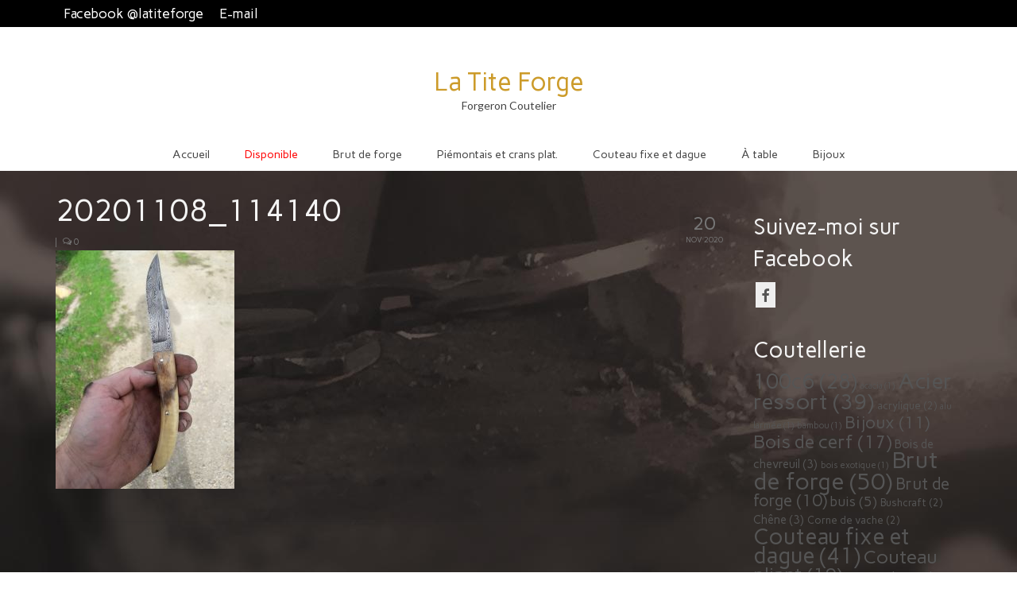

--- FILE ---
content_type: text/html; charset=UTF-8
request_url: http://latiteforge.fr/portfolio/819-couteaux-piemontais-lame-en-100c6-et-manche-bois-de-cerf/20201108_114140
body_size: 14184
content:
<!DOCTYPE html>
<html class="no-js" lang="fr-FR" itemscope="itemscope" itemtype="https://schema.org/WebPage">
<head>
  <meta charset="UTF-8">
  <meta name="viewport" content="width=device-width, initial-scale=1.0">
  <meta http-equiv="X-UA-Compatible" content="IE=edge">
  <meta name='robots' content='index, follow, max-image-preview:large, max-snippet:-1, max-video-preview:-1' />

	<!-- This site is optimized with the Yoast SEO plugin v21.7 - https://yoast.com/wordpress/plugins/seo/ -->
	<title>20201108_114140 | La Tite Forge</title>
	<link rel="canonical" href="http://latiteforge.fr/portfolio/819-couteaux-piemontais-lame-en-100c6-et-manche-bois-de-cerf/20201108_114140/" />
	<meta property="og:locale" content="fr_FR" />
	<meta property="og:type" content="article" />
	<meta property="og:title" content="20201108_114140 | La Tite Forge" />
	<meta property="og:url" content="http://latiteforge.fr/portfolio/819-couteaux-piemontais-lame-en-100c6-et-manche-bois-de-cerf/20201108_114140/" />
	<meta property="og:site_name" content="La Tite Forge" />
	<meta property="article:publisher" content="https://www.facebook.com/latiteforge/" />
	<meta property="og:image" content="http://latiteforge.fr/portfolio/819-couteaux-piemontais-lame-en-100c6-et-manche-bois-de-cerf/20201108_114140" />
	<meta property="og:image:width" content="1920" />
	<meta property="og:image:height" content="2560" />
	<meta property="og:image:type" content="image/jpeg" />
	<meta name="twitter:card" content="summary_large_image" />
	<script type="application/ld+json" class="yoast-schema-graph">{"@context":"https://schema.org","@graph":[{"@type":"WebPage","@id":"http://latiteforge.fr/portfolio/819-couteaux-piemontais-lame-en-100c6-et-manche-bois-de-cerf/20201108_114140/","url":"http://latiteforge.fr/portfolio/819-couteaux-piemontais-lame-en-100c6-et-manche-bois-de-cerf/20201108_114140/","name":"20201108_114140 | La Tite Forge","isPartOf":{"@id":"https://latiteforge.fr/#website"},"primaryImageOfPage":{"@id":"http://latiteforge.fr/portfolio/819-couteaux-piemontais-lame-en-100c6-et-manche-bois-de-cerf/20201108_114140/#primaryimage"},"image":{"@id":"http://latiteforge.fr/portfolio/819-couteaux-piemontais-lame-en-100c6-et-manche-bois-de-cerf/20201108_114140/#primaryimage"},"thumbnailUrl":"http://latiteforge.fr/wp-content/uploads/2020/11/20201108_114140-scaled.jpg","datePublished":"2020-11-20T08:08:11+00:00","dateModified":"2020-11-20T08:08:11+00:00","breadcrumb":{"@id":"http://latiteforge.fr/portfolio/819-couteaux-piemontais-lame-en-100c6-et-manche-bois-de-cerf/20201108_114140/#breadcrumb"},"inLanguage":"fr-FR","potentialAction":[{"@type":"ReadAction","target":["http://latiteforge.fr/portfolio/819-couteaux-piemontais-lame-en-100c6-et-manche-bois-de-cerf/20201108_114140/"]}]},{"@type":"ImageObject","inLanguage":"fr-FR","@id":"http://latiteforge.fr/portfolio/819-couteaux-piemontais-lame-en-100c6-et-manche-bois-de-cerf/20201108_114140/#primaryimage","url":"http://latiteforge.fr/wp-content/uploads/2020/11/20201108_114140-scaled.jpg","contentUrl":"http://latiteforge.fr/wp-content/uploads/2020/11/20201108_114140-scaled.jpg","width":1920,"height":2560},{"@type":"BreadcrumbList","@id":"http://latiteforge.fr/portfolio/819-couteaux-piemontais-lame-en-100c6-et-manche-bois-de-cerf/20201108_114140/#breadcrumb","itemListElement":[{"@type":"ListItem","position":1,"name":"Accueil","item":"https://latiteforge.fr/"},{"@type":"ListItem","position":2,"name":"Brut de forge","item":"http://latiteforge.fr/portfolio-type/brut-de-forge"},{"@type":"ListItem","position":3,"name":"couteaux piémontais , lame en 100c6, et manche bois de cerf.","item":"http://latiteforge.fr/portfolio/819-couteaux-piemontais-lame-en-100c6-et-manche-bois-de-cerf"},{"@type":"ListItem","position":4,"name":"20201108_114140"}]},{"@type":"WebSite","@id":"https://latiteforge.fr/#website","url":"https://latiteforge.fr/","name":"La Tite Forge","description":"La Tite Forge - Forgeron Coutelier","publisher":{"@id":"https://latiteforge.fr/#organization"},"potentialAction":[{"@type":"SearchAction","target":{"@type":"EntryPoint","urlTemplate":"https://latiteforge.fr/?s={search_term_string}"},"query-input":"required name=search_term_string"}],"inLanguage":"fr-FR"},{"@type":"Organization","@id":"https://latiteforge.fr/#organization","name":"La tite forge","url":"https://latiteforge.fr/","logo":{"@type":"ImageObject","inLanguage":"fr-FR","@id":"https://latiteforge.fr/#/schema/logo/image/","url":"https://latiteforge.fr/wp-content/uploads/2017/10/avatar.jpg","contentUrl":"https://latiteforge.fr/wp-content/uploads/2017/10/avatar.jpg","width":638,"height":638,"caption":"La tite forge"},"image":{"@id":"https://latiteforge.fr/#/schema/logo/image/"},"sameAs":["https://www.facebook.com/latiteforge/"]}]}</script>
	<!-- / Yoast SEO plugin. -->


<link rel='dns-prefetch' href='//fonts.googleapis.com' />
<link rel="alternate" type="application/rss+xml" title="La Tite Forge &raquo; Flux" href="http://latiteforge.fr/feed" />
<link rel="alternate" type="application/rss+xml" title="La Tite Forge &raquo; Flux des commentaires" href="http://latiteforge.fr/comments/feed" />
<script type="text/javascript">
/* <![CDATA[ */
window._wpemojiSettings = {"baseUrl":"https:\/\/s.w.org\/images\/core\/emoji\/14.0.0\/72x72\/","ext":".png","svgUrl":"https:\/\/s.w.org\/images\/core\/emoji\/14.0.0\/svg\/","svgExt":".svg","source":{"concatemoji":"http:\/\/latiteforge.fr\/wp-includes\/js\/wp-emoji-release.min.js?ver=6.4.7"}};
/*! This file is auto-generated */
!function(i,n){var o,s,e;function c(e){try{var t={supportTests:e,timestamp:(new Date).valueOf()};sessionStorage.setItem(o,JSON.stringify(t))}catch(e){}}function p(e,t,n){e.clearRect(0,0,e.canvas.width,e.canvas.height),e.fillText(t,0,0);var t=new Uint32Array(e.getImageData(0,0,e.canvas.width,e.canvas.height).data),r=(e.clearRect(0,0,e.canvas.width,e.canvas.height),e.fillText(n,0,0),new Uint32Array(e.getImageData(0,0,e.canvas.width,e.canvas.height).data));return t.every(function(e,t){return e===r[t]})}function u(e,t,n){switch(t){case"flag":return n(e,"\ud83c\udff3\ufe0f\u200d\u26a7\ufe0f","\ud83c\udff3\ufe0f\u200b\u26a7\ufe0f")?!1:!n(e,"\ud83c\uddfa\ud83c\uddf3","\ud83c\uddfa\u200b\ud83c\uddf3")&&!n(e,"\ud83c\udff4\udb40\udc67\udb40\udc62\udb40\udc65\udb40\udc6e\udb40\udc67\udb40\udc7f","\ud83c\udff4\u200b\udb40\udc67\u200b\udb40\udc62\u200b\udb40\udc65\u200b\udb40\udc6e\u200b\udb40\udc67\u200b\udb40\udc7f");case"emoji":return!n(e,"\ud83e\udef1\ud83c\udffb\u200d\ud83e\udef2\ud83c\udfff","\ud83e\udef1\ud83c\udffb\u200b\ud83e\udef2\ud83c\udfff")}return!1}function f(e,t,n){var r="undefined"!=typeof WorkerGlobalScope&&self instanceof WorkerGlobalScope?new OffscreenCanvas(300,150):i.createElement("canvas"),a=r.getContext("2d",{willReadFrequently:!0}),o=(a.textBaseline="top",a.font="600 32px Arial",{});return e.forEach(function(e){o[e]=t(a,e,n)}),o}function t(e){var t=i.createElement("script");t.src=e,t.defer=!0,i.head.appendChild(t)}"undefined"!=typeof Promise&&(o="wpEmojiSettingsSupports",s=["flag","emoji"],n.supports={everything:!0,everythingExceptFlag:!0},e=new Promise(function(e){i.addEventListener("DOMContentLoaded",e,{once:!0})}),new Promise(function(t){var n=function(){try{var e=JSON.parse(sessionStorage.getItem(o));if("object"==typeof e&&"number"==typeof e.timestamp&&(new Date).valueOf()<e.timestamp+604800&&"object"==typeof e.supportTests)return e.supportTests}catch(e){}return null}();if(!n){if("undefined"!=typeof Worker&&"undefined"!=typeof OffscreenCanvas&&"undefined"!=typeof URL&&URL.createObjectURL&&"undefined"!=typeof Blob)try{var e="postMessage("+f.toString()+"("+[JSON.stringify(s),u.toString(),p.toString()].join(",")+"));",r=new Blob([e],{type:"text/javascript"}),a=new Worker(URL.createObjectURL(r),{name:"wpTestEmojiSupports"});return void(a.onmessage=function(e){c(n=e.data),a.terminate(),t(n)})}catch(e){}c(n=f(s,u,p))}t(n)}).then(function(e){for(var t in e)n.supports[t]=e[t],n.supports.everything=n.supports.everything&&n.supports[t],"flag"!==t&&(n.supports.everythingExceptFlag=n.supports.everythingExceptFlag&&n.supports[t]);n.supports.everythingExceptFlag=n.supports.everythingExceptFlag&&!n.supports.flag,n.DOMReady=!1,n.readyCallback=function(){n.DOMReady=!0}}).then(function(){return e}).then(function(){var e;n.supports.everything||(n.readyCallback(),(e=n.source||{}).concatemoji?t(e.concatemoji):e.wpemoji&&e.twemoji&&(t(e.twemoji),t(e.wpemoji)))}))}((window,document),window._wpemojiSettings);
/* ]]> */
</script>
<style id='wp-emoji-styles-inline-css' type='text/css'>

	img.wp-smiley, img.emoji {
		display: inline !important;
		border: none !important;
		box-shadow: none !important;
		height: 1em !important;
		width: 1em !important;
		margin: 0 0.07em !important;
		vertical-align: -0.1em !important;
		background: none !important;
		padding: 0 !important;
	}
</style>
<link rel='stylesheet' id='wp-block-library-css' href='http://latiteforge.fr/wp-includes/css/dist/block-library/style.min.css?ver=6.4.7' type='text/css' media='all' />
<style id='classic-theme-styles-inline-css' type='text/css'>
/*! This file is auto-generated */
.wp-block-button__link{color:#fff;background-color:#32373c;border-radius:9999px;box-shadow:none;text-decoration:none;padding:calc(.667em + 2px) calc(1.333em + 2px);font-size:1.125em}.wp-block-file__button{background:#32373c;color:#fff;text-decoration:none}
</style>
<style id='global-styles-inline-css' type='text/css'>
body{--wp--preset--color--black: #000;--wp--preset--color--cyan-bluish-gray: #abb8c3;--wp--preset--color--white: #fff;--wp--preset--color--pale-pink: #f78da7;--wp--preset--color--vivid-red: #cf2e2e;--wp--preset--color--luminous-vivid-orange: #ff6900;--wp--preset--color--luminous-vivid-amber: #fcb900;--wp--preset--color--light-green-cyan: #7bdcb5;--wp--preset--color--vivid-green-cyan: #00d084;--wp--preset--color--pale-cyan-blue: #8ed1fc;--wp--preset--color--vivid-cyan-blue: #0693e3;--wp--preset--color--vivid-purple: #9b51e0;--wp--preset--color--virtue-primary: #cc9b2a;--wp--preset--color--virtue-primary-light: #cca64d;--wp--preset--color--very-light-gray: #eee;--wp--preset--color--very-dark-gray: #444;--wp--preset--gradient--vivid-cyan-blue-to-vivid-purple: linear-gradient(135deg,rgba(6,147,227,1) 0%,rgb(155,81,224) 100%);--wp--preset--gradient--light-green-cyan-to-vivid-green-cyan: linear-gradient(135deg,rgb(122,220,180) 0%,rgb(0,208,130) 100%);--wp--preset--gradient--luminous-vivid-amber-to-luminous-vivid-orange: linear-gradient(135deg,rgba(252,185,0,1) 0%,rgba(255,105,0,1) 100%);--wp--preset--gradient--luminous-vivid-orange-to-vivid-red: linear-gradient(135deg,rgba(255,105,0,1) 0%,rgb(207,46,46) 100%);--wp--preset--gradient--very-light-gray-to-cyan-bluish-gray: linear-gradient(135deg,rgb(238,238,238) 0%,rgb(169,184,195) 100%);--wp--preset--gradient--cool-to-warm-spectrum: linear-gradient(135deg,rgb(74,234,220) 0%,rgb(151,120,209) 20%,rgb(207,42,186) 40%,rgb(238,44,130) 60%,rgb(251,105,98) 80%,rgb(254,248,76) 100%);--wp--preset--gradient--blush-light-purple: linear-gradient(135deg,rgb(255,206,236) 0%,rgb(152,150,240) 100%);--wp--preset--gradient--blush-bordeaux: linear-gradient(135deg,rgb(254,205,165) 0%,rgb(254,45,45) 50%,rgb(107,0,62) 100%);--wp--preset--gradient--luminous-dusk: linear-gradient(135deg,rgb(255,203,112) 0%,rgb(199,81,192) 50%,rgb(65,88,208) 100%);--wp--preset--gradient--pale-ocean: linear-gradient(135deg,rgb(255,245,203) 0%,rgb(182,227,212) 50%,rgb(51,167,181) 100%);--wp--preset--gradient--electric-grass: linear-gradient(135deg,rgb(202,248,128) 0%,rgb(113,206,126) 100%);--wp--preset--gradient--midnight: linear-gradient(135deg,rgb(2,3,129) 0%,rgb(40,116,252) 100%);--wp--preset--font-size--small: 13px;--wp--preset--font-size--medium: 20px;--wp--preset--font-size--large: 36px;--wp--preset--font-size--x-large: 42px;--wp--preset--spacing--20: 0.44rem;--wp--preset--spacing--30: 0.67rem;--wp--preset--spacing--40: 1rem;--wp--preset--spacing--50: 1.5rem;--wp--preset--spacing--60: 2.25rem;--wp--preset--spacing--70: 3.38rem;--wp--preset--spacing--80: 5.06rem;--wp--preset--shadow--natural: 6px 6px 9px rgba(0, 0, 0, 0.2);--wp--preset--shadow--deep: 12px 12px 50px rgba(0, 0, 0, 0.4);--wp--preset--shadow--sharp: 6px 6px 0px rgba(0, 0, 0, 0.2);--wp--preset--shadow--outlined: 6px 6px 0px -3px rgba(255, 255, 255, 1), 6px 6px rgba(0, 0, 0, 1);--wp--preset--shadow--crisp: 6px 6px 0px rgba(0, 0, 0, 1);}:where(.is-layout-flex){gap: 0.5em;}:where(.is-layout-grid){gap: 0.5em;}body .is-layout-flow > .alignleft{float: left;margin-inline-start: 0;margin-inline-end: 2em;}body .is-layout-flow > .alignright{float: right;margin-inline-start: 2em;margin-inline-end: 0;}body .is-layout-flow > .aligncenter{margin-left: auto !important;margin-right: auto !important;}body .is-layout-constrained > .alignleft{float: left;margin-inline-start: 0;margin-inline-end: 2em;}body .is-layout-constrained > .alignright{float: right;margin-inline-start: 2em;margin-inline-end: 0;}body .is-layout-constrained > .aligncenter{margin-left: auto !important;margin-right: auto !important;}body .is-layout-constrained > :where(:not(.alignleft):not(.alignright):not(.alignfull)){max-width: var(--wp--style--global--content-size);margin-left: auto !important;margin-right: auto !important;}body .is-layout-constrained > .alignwide{max-width: var(--wp--style--global--wide-size);}body .is-layout-flex{display: flex;}body .is-layout-flex{flex-wrap: wrap;align-items: center;}body .is-layout-flex > *{margin: 0;}body .is-layout-grid{display: grid;}body .is-layout-grid > *{margin: 0;}:where(.wp-block-columns.is-layout-flex){gap: 2em;}:where(.wp-block-columns.is-layout-grid){gap: 2em;}:where(.wp-block-post-template.is-layout-flex){gap: 1.25em;}:where(.wp-block-post-template.is-layout-grid){gap: 1.25em;}.has-black-color{color: var(--wp--preset--color--black) !important;}.has-cyan-bluish-gray-color{color: var(--wp--preset--color--cyan-bluish-gray) !important;}.has-white-color{color: var(--wp--preset--color--white) !important;}.has-pale-pink-color{color: var(--wp--preset--color--pale-pink) !important;}.has-vivid-red-color{color: var(--wp--preset--color--vivid-red) !important;}.has-luminous-vivid-orange-color{color: var(--wp--preset--color--luminous-vivid-orange) !important;}.has-luminous-vivid-amber-color{color: var(--wp--preset--color--luminous-vivid-amber) !important;}.has-light-green-cyan-color{color: var(--wp--preset--color--light-green-cyan) !important;}.has-vivid-green-cyan-color{color: var(--wp--preset--color--vivid-green-cyan) !important;}.has-pale-cyan-blue-color{color: var(--wp--preset--color--pale-cyan-blue) !important;}.has-vivid-cyan-blue-color{color: var(--wp--preset--color--vivid-cyan-blue) !important;}.has-vivid-purple-color{color: var(--wp--preset--color--vivid-purple) !important;}.has-black-background-color{background-color: var(--wp--preset--color--black) !important;}.has-cyan-bluish-gray-background-color{background-color: var(--wp--preset--color--cyan-bluish-gray) !important;}.has-white-background-color{background-color: var(--wp--preset--color--white) !important;}.has-pale-pink-background-color{background-color: var(--wp--preset--color--pale-pink) !important;}.has-vivid-red-background-color{background-color: var(--wp--preset--color--vivid-red) !important;}.has-luminous-vivid-orange-background-color{background-color: var(--wp--preset--color--luminous-vivid-orange) !important;}.has-luminous-vivid-amber-background-color{background-color: var(--wp--preset--color--luminous-vivid-amber) !important;}.has-light-green-cyan-background-color{background-color: var(--wp--preset--color--light-green-cyan) !important;}.has-vivid-green-cyan-background-color{background-color: var(--wp--preset--color--vivid-green-cyan) !important;}.has-pale-cyan-blue-background-color{background-color: var(--wp--preset--color--pale-cyan-blue) !important;}.has-vivid-cyan-blue-background-color{background-color: var(--wp--preset--color--vivid-cyan-blue) !important;}.has-vivid-purple-background-color{background-color: var(--wp--preset--color--vivid-purple) !important;}.has-black-border-color{border-color: var(--wp--preset--color--black) !important;}.has-cyan-bluish-gray-border-color{border-color: var(--wp--preset--color--cyan-bluish-gray) !important;}.has-white-border-color{border-color: var(--wp--preset--color--white) !important;}.has-pale-pink-border-color{border-color: var(--wp--preset--color--pale-pink) !important;}.has-vivid-red-border-color{border-color: var(--wp--preset--color--vivid-red) !important;}.has-luminous-vivid-orange-border-color{border-color: var(--wp--preset--color--luminous-vivid-orange) !important;}.has-luminous-vivid-amber-border-color{border-color: var(--wp--preset--color--luminous-vivid-amber) !important;}.has-light-green-cyan-border-color{border-color: var(--wp--preset--color--light-green-cyan) !important;}.has-vivid-green-cyan-border-color{border-color: var(--wp--preset--color--vivid-green-cyan) !important;}.has-pale-cyan-blue-border-color{border-color: var(--wp--preset--color--pale-cyan-blue) !important;}.has-vivid-cyan-blue-border-color{border-color: var(--wp--preset--color--vivid-cyan-blue) !important;}.has-vivid-purple-border-color{border-color: var(--wp--preset--color--vivid-purple) !important;}.has-vivid-cyan-blue-to-vivid-purple-gradient-background{background: var(--wp--preset--gradient--vivid-cyan-blue-to-vivid-purple) !important;}.has-light-green-cyan-to-vivid-green-cyan-gradient-background{background: var(--wp--preset--gradient--light-green-cyan-to-vivid-green-cyan) !important;}.has-luminous-vivid-amber-to-luminous-vivid-orange-gradient-background{background: var(--wp--preset--gradient--luminous-vivid-amber-to-luminous-vivid-orange) !important;}.has-luminous-vivid-orange-to-vivid-red-gradient-background{background: var(--wp--preset--gradient--luminous-vivid-orange-to-vivid-red) !important;}.has-very-light-gray-to-cyan-bluish-gray-gradient-background{background: var(--wp--preset--gradient--very-light-gray-to-cyan-bluish-gray) !important;}.has-cool-to-warm-spectrum-gradient-background{background: var(--wp--preset--gradient--cool-to-warm-spectrum) !important;}.has-blush-light-purple-gradient-background{background: var(--wp--preset--gradient--blush-light-purple) !important;}.has-blush-bordeaux-gradient-background{background: var(--wp--preset--gradient--blush-bordeaux) !important;}.has-luminous-dusk-gradient-background{background: var(--wp--preset--gradient--luminous-dusk) !important;}.has-pale-ocean-gradient-background{background: var(--wp--preset--gradient--pale-ocean) !important;}.has-electric-grass-gradient-background{background: var(--wp--preset--gradient--electric-grass) !important;}.has-midnight-gradient-background{background: var(--wp--preset--gradient--midnight) !important;}.has-small-font-size{font-size: var(--wp--preset--font-size--small) !important;}.has-medium-font-size{font-size: var(--wp--preset--font-size--medium) !important;}.has-large-font-size{font-size: var(--wp--preset--font-size--large) !important;}.has-x-large-font-size{font-size: var(--wp--preset--font-size--x-large) !important;}
.wp-block-navigation a:where(:not(.wp-element-button)){color: inherit;}
:where(.wp-block-post-template.is-layout-flex){gap: 1.25em;}:where(.wp-block-post-template.is-layout-grid){gap: 1.25em;}
:where(.wp-block-columns.is-layout-flex){gap: 2em;}:where(.wp-block-columns.is-layout-grid){gap: 2em;}
.wp-block-pullquote{font-size: 1.5em;line-height: 1.6;}
</style>
<link rel='stylesheet' id='virtue_theme-css' href='http://latiteforge.fr/wp-content/themes/virtue/assets/css/virtue.css?ver=3.4.3' type='text/css' media='all' />
<link rel='stylesheet' id='virtue_skin-css' href='http://latiteforge.fr/wp-content/themes/virtue/assets/css/skins/default.css?ver=3.4.3' type='text/css' media='all' />
<link rel='stylesheet' id='redux-google-fonts-virtue-css' href='http://fonts.googleapis.com/css?family=Carme%3A400%7CLato%3A400%2C700&#038;subset=latin&#038;ver=1605083483' type='text/css' media='all' />
<!--[if lt IE 9]>
<script type="text/javascript" src="http://latiteforge.fr/wp-content/themes/virtue/assets/js/vendor/respond.min.js?ver=6.4.7" id="virtue-respond-js"></script>
<![endif]-->
<script type="text/javascript" src="http://latiteforge.fr/wp-includes/js/jquery/jquery.min.js?ver=3.7.1" id="jquery-core-js"></script>
<script type="text/javascript" src="http://latiteforge.fr/wp-includes/js/jquery/jquery-migrate.min.js?ver=3.4.1" id="jquery-migrate-js"></script>
<link rel="https://api.w.org/" href="http://latiteforge.fr/wp-json/" /><link rel="alternate" type="application/json" href="http://latiteforge.fr/wp-json/wp/v2/media/824" /><link rel="EditURI" type="application/rsd+xml" title="RSD" href="http://latiteforge.fr/xmlrpc.php?rsd" />
<meta name="generator" content="WordPress 6.4.7" />
<link rel='shortlink' href='http://latiteforge.fr/?p=824' />
<link rel="alternate" type="application/json+oembed" href="http://latiteforge.fr/wp-json/oembed/1.0/embed?url=http%3A%2F%2Flatiteforge.fr%2Fportfolio%2F819-couteaux-piemontais-lame-en-100c6-et-manche-bois-de-cerf%2F20201108_114140" />
<link rel="alternate" type="text/xml+oembed" href="http://latiteforge.fr/wp-json/oembed/1.0/embed?url=http%3A%2F%2Flatiteforge.fr%2Fportfolio%2F819-couteaux-piemontais-lame-en-100c6-et-manche-bois-de-cerf%2F20201108_114140&#038;format=xml" />
<style type="text/css">#logo {padding-top:49px;}#logo {padding-bottom:8px;}#logo {margin-left:0px;}#logo {margin-right:0px;}#nav-main {margin-top:15px;}#nav-main {margin-bottom:1px;}.headerfont, .tp-caption {font-family:Carme;} .topbarmenu ul li {font-family:Carme;}.home-message:hover {background-color:#cc9b2a; background-color: rgba(204, 155, 42, 0.6);}
  nav.woocommerce-pagination ul li a:hover, .wp-pagenavi a:hover, .panel-heading .accordion-toggle, .variations .kad_radio_variations label:hover, .variations .kad_radio_variations label.selectedValue {border-color: #cc9b2a;}
  a, #nav-main ul.sf-menu ul li a:hover, .product_price ins .amount, .price ins .amount, .color_primary, .primary-color, #logo a.brand, #nav-main ul.sf-menu a:hover,
  .woocommerce-message:before, .woocommerce-info:before, #nav-second ul.sf-menu a:hover, .footerclass a:hover, .posttags a:hover, .subhead a:hover, .nav-trigger-case:hover .kad-menu-name, 
  .nav-trigger-case:hover .kad-navbtn, #kadbreadcrumbs a:hover, #wp-calendar a, .star-rating, .has-virtue-primary-color {color: #cc9b2a;}
.widget_price_filter .ui-slider .ui-slider-handle, .product_item .kad_add_to_cart:hover, .product_item:hover a.button:hover, .product_item:hover .kad_add_to_cart:hover, .kad-btn-primary, html .woocommerce-page .widget_layered_nav ul.yith-wcan-label li a:hover, html .woocommerce-page .widget_layered_nav ul.yith-wcan-label li.chosen a,
.product-category.grid_item a:hover h5, .woocommerce-message .button, .widget_layered_nav_filters ul li a, .widget_layered_nav ul li.chosen a, .wpcf7 input.wpcf7-submit, .yith-wcan .yith-wcan-reset-navigation,
#containerfooter .menu li a:hover, .bg_primary, .portfolionav a:hover, .home-iconmenu a:hover, p.demo_store, .topclass, #commentform .form-submit #submit, .kad-hover-bg-primary:hover, .widget_shopping_cart_content .checkout,
.login .form-row .button, .variations .kad_radio_variations label.selectedValue, #payment #place_order, .wpcf7 input.wpcf7-back, .shop_table .actions input[type=submit].checkout-button, .cart_totals .checkout-button, input[type="submit"].button, .order-actions .button, .has-virtue-primary-background-color {background: #cc9b2a;}a:hover, .has-virtue-primary-light-color {color: #cca64d;} .kad-btn-primary:hover, .login .form-row .button:hover, #payment #place_order:hover, .yith-wcan .yith-wcan-reset-navigation:hover, .widget_shopping_cart_content .checkout:hover,
	.woocommerce-message .button:hover, #commentform .form-submit #submit:hover, .wpcf7 input.wpcf7-submit:hover, .widget_layered_nav_filters ul li a:hover, .cart_totals .checkout-button:hover,
	.widget_layered_nav ul li.chosen a:hover, .shop_table .actions input[type=submit].checkout-button:hover, .wpcf7 input.wpcf7-back:hover, .order-actions .button:hover, input[type="submit"].button:hover, .product_item:hover .kad_add_to_cart, .product_item:hover a.button, .has-virtue-primary-light-background-color {background: #cca64d;}input[type=number]::-webkit-inner-spin-button, input[type=number]::-webkit-outer-spin-button { -webkit-appearance: none; margin: 0; } input[type=number] {-moz-appearance: textfield;}.quantity input::-webkit-outer-spin-button,.quantity input::-webkit-inner-spin-button {display: none;}.contentclass, .nav-tabs>.active>a, .nav-tabs>.active>a:hover, .nav-tabs>.active>a:focus {background:transparent  no-repeat  ;}.topclass {background:#000000    ;}.headerclass {background:#ffffff    ;}.footerclass {background:#000000    ;}body {background:transparent url(http://latiteforge.fr/wp-content/uploads/2017/09/fd_site2.jpg); background-position: right bottom; background-repeat:no-repeat; background-attachment: fixed; }.kad-hidepostauthortop, .postauthortop {display:none;}.product_item .product_details h5 {text-transform: none;}@media (max-width: 979px) {.nav-trigger .nav-trigger-case {position: static; display: block; width: 100%;}}.product_item .product_details h5 {min-height:40px;}.entry-content p { margin-bottom:16px;}.home-iconmenu h4 { font-size:15px;text-transform:uppercase;}
.home-portfolio #prevport-portfolio,
.home-portfolio #nextport-portfolio { 
display:block!important;
opacity:0.6!important;
}
.col-md-12 .portfolio_item .portfoliolink { opacity:0.6!important;}
.col-md-12 .portfolio_item .portfoliolink:hover { opacity:1!important;}
@media screen and (max-width: 768px) {
body { background-image:none;background-color:#000;}
}
.sf-menu li.menu-item-265 a {color:red!important;}</style><link rel="icon" href="http://latiteforge.fr/wp-content/uploads/2018/03/cropped-favicon-32x32.png" sizes="32x32" />
<link rel="icon" href="http://latiteforge.fr/wp-content/uploads/2018/03/cropped-favicon-192x192.png" sizes="192x192" />
<link rel="apple-touch-icon" href="http://latiteforge.fr/wp-content/uploads/2018/03/cropped-favicon-180x180.png" />
<meta name="msapplication-TileImage" content="http://latiteforge.fr/wp-content/uploads/2018/03/cropped-favicon-270x270.png" />
		<style type="text/css" id="wp-custom-css">
			.home-iconmenu h4 { font-size:15px;text-transform:uppercase;}
.home-portfolio #prevport-portfolio,
.home-portfolio #nextport-portfolio { 
display:block!important;
opacity:0.6!important;
}
.col-md-12 .portfolio_item .portfoliolink { opacity:0.6!important;}
.col-md-12 .portfolio_item .portfoliolink:hover { opacity:1!important;}
@media screen and (max-width: 768px) {
body { background-image:none;background-color:#000;}
}
.sf-menu li.menu-item-265 a {color:red!important;}
.topbarmenu ul li a { font-size:17px;}		</style>
		<style type="text/css" class="options-output">header #logo a.brand,.logofont{font-family:Carme;line-height:40px;font-weight:400;font-style:normal;font-size:32px;}.kad_tagline{font-family:Lato;line-height:20px;font-weight:400;font-style:normal;color:#444444;font-size:14px;}.product_item .product_details h5{font-family:Lato;line-height:20px;font-weight:700;font-style:normal;font-size:16px;}h1{font-family:Carme;line-height:40px;font-weight:400;font-style:normal;color:#f4f4f4;font-size:38px;}h2{font-family:Carme;line-height:40px;font-weight:400;font-style:normal;color:#f4f4f4;font-size:32px;}h3{font-family:Carme;line-height:40px;font-weight:400;font-style:normal;color:#f4f4f4;font-size:28px;}h4{font-family:Carme;line-height:40px;font-weight:400;font-style:normal;color:#f4f4f4;font-size:24px;}h5{font-family:Carme;line-height:24px;font-weight:400;font-style:normal;color:#f4f4f4;font-size:18px;}body{font-family:Carme;line-height:20px;font-weight:400;font-style:normal;color:#ededed;font-size:17px;}#nav-main ul.sf-menu a{font-family:Carme;line-height:18px;font-weight:400;font-style:normal;font-size:14px;}#nav-second ul.sf-menu a{font-family:Carme;line-height:22px;font-weight:400;font-style:normal;font-size:18px;}.kad-nav-inner .kad-mnav, .kad-mobile-nav .kad-nav-inner li a,.nav-trigger-case{font-family:Carme;line-height:20px;font-weight:400;font-style:normal;font-size:16px;}</style></head>
<body class="attachment attachment-template-default single single-attachment postid-824 attachmentid-824 attachment-jpeg wp-embed-responsive wide 20201108_114140">
	<div id="kt-skip-link"><a href="#content">Skip to Main Content</a></div>
	<div id="wrapper" class="container">
	<header class="banner headerclass" itemscope itemtype="https://schema.org/WPHeader">
	<div id="topbar" class="topclass">
	<div class="container">
		<div class="row">
			<div class="col-md-6 col-sm-6 kad-topbar-left">
				<div class="topbarmenu clearfix">
				<ul id="menu-menu-des-liens-de-reseaux-sociaux" class="sf-menu"><li  class=" menu-item-70"><a href="https://www.facebook.com/latiteforge/"><span>Facebook @latiteforge</span></a></li>
<li  class=" menu-item-73"><a href="mailto:latiteforge@gmail.com"><span>E-mail</span></a></li>
</ul>				</div>
			</div><!-- close col-md-6 --> 
			<div class="col-md-6 col-sm-6 kad-topbar-right">
				<div id="topbar-search" class="topbar-widget">
									</div>
			</div> <!-- close col-md-6-->
		</div> <!-- Close Row -->
	</div> <!-- Close Container -->
</div>	<div class="container">
		<div class="row">
			<div class="col-md-12 clearfix kad-header-left">
				<div id="logo" class="logocase">
					<a class="brand logofont" href="http://latiteforge.fr/">
						La Tite Forge					</a>
											<p class="kad_tagline belowlogo-text">Forgeron Coutelier</p>
									</div> <!-- Close #logo -->
			</div><!-- close logo span -->
							<div class="col-md-12 kad-header-right">
					<nav id="nav-main" class="clearfix" itemscope itemtype="https://schema.org/SiteNavigationElement">
						<ul id="menu-menu-principal" class="sf-menu"><li  class=" menu-item-65"><a href="http://latiteforge.fr/"><span>Accueil</span></a></li>
<li  class=" menu-item-265"><a href="http://latiteforge.fr/portfolio-type/disponible"><span>Disponible</span></a></li>
<li  class=" menu-item-111"><a href="http://latiteforge.fr/portfolio-type/brut-de-forge"><span>Brut de forge</span></a></li>
<li  class=" menu-item-137"><a href="http://latiteforge.fr/portfolio-type/piemontais-crant-plat"><span>Piémontais et crans plat.</span></a></li>
<li  class=" menu-item-112"><a href="http://latiteforge.fr/portfolio-type/couteau-fixe-dague"><span>Couteau fixe et dague</span></a></li>
<li  class=" menu-item-401"><a href="http://latiteforge.fr/portfolio-type/a-table"><span>À table</span></a></li>
<li  class=" menu-item-100"><a href="http://latiteforge.fr/portfolio-type/bijoux"><span>Bijoux</span></a></li>
</ul>					</nav> 
				</div> <!-- Close menuclass-->
			       
		</div> <!-- Close Row -->
					<div id="mobile-nav-trigger" class="nav-trigger">
				<button class="nav-trigger-case mobileclass collapsed" data-toggle="collapse" data-target=".kad-nav-collapse">
					<span class="kad-navbtn"><i class="icon-reorder"></i></span>
					<span class="kad-menu-name">Menu</span>
				</button>
			</div>
			<div id="kad-mobile-nav" class="kad-mobile-nav">
				<div class="kad-nav-inner mobileclass">
					<div class="kad-nav-collapse">
					<ul id="menu-menu-principal-1" class="kad-mnav"><li  class=" menu-item-65"><a href="http://latiteforge.fr/"><span>Accueil</span></a></li>
<li  class=" menu-item-265"><a href="http://latiteforge.fr/portfolio-type/disponible"><span>Disponible</span></a></li>
<li  class=" menu-item-111"><a href="http://latiteforge.fr/portfolio-type/brut-de-forge"><span>Brut de forge</span></a></li>
<li  class=" menu-item-137"><a href="http://latiteforge.fr/portfolio-type/piemontais-crant-plat"><span>Piémontais et crans plat.</span></a></li>
<li  class=" menu-item-112"><a href="http://latiteforge.fr/portfolio-type/couteau-fixe-dague"><span>Couteau fixe et dague</span></a></li>
<li  class=" menu-item-401"><a href="http://latiteforge.fr/portfolio-type/a-table"><span>À table</span></a></li>
<li  class=" menu-item-100"><a href="http://latiteforge.fr/portfolio-type/bijoux"><span>Bijoux</span></a></li>
</ul>					</div>
				</div>
			</div>
		 
	</div> <!-- Close Container -->
	</header>
	<div class="wrap contentclass" role="document">

	<div id="content" class="container">
	<div class="row single-article" itemscope itemtype="https://schema.org/BlogPosting">
		<div class="main col-lg-9 col-md-8" role="main">
					<article class="post-824 attachment type-attachment status-inherit hentry">
			<div class="postmeta updated color_gray">
	<div class="postdate bg-lightgray headerfont">
		<meta itemprop="datePublished" content="2020-11-20T08:08:11+00:00">
		<span class="postday">20</span>
		Nov 2020	</div>
</div>				<header>

				<h1 class="entry-title" itemprop="name headline">20201108_114140</h1><div class="subhead">
    <span class="postauthortop author vcard">
    <i class="icon-user"></i> par  <span itemprop="author"><a href="http://latiteforge.fr/author/latiteforge" class="fn" rel="author">Latiteforge</a></span> |</span>
        <span class="kad-hidepostedin">|</span>
    <span class="postcommentscount">
    <i class="icon-comments-alt"></i> 0    </span>
</div>				
				</header>

				<div class="entry-content" itemprop="articleBody">
					<p class="attachment"><a class="thumbnail" href='http://latiteforge.fr/wp-content/uploads/2020/11/20201108_114140-scaled.jpg'><img fetchpriority="high" decoding="async" width="225" height="300" src="http://latiteforge.fr/wp-content/uploads/2020/11/20201108_114140-225x300.jpg" class="attachment-medium size-medium" alt="" srcset="http://latiteforge.fr/wp-content/uploads/2020/11/20201108_114140-225x300.jpg 225w, http://latiteforge.fr/wp-content/uploads/2020/11/20201108_114140-768x1024.jpg 768w, http://latiteforge.fr/wp-content/uploads/2020/11/20201108_114140-1152x1536.jpg 1152w, http://latiteforge.fr/wp-content/uploads/2020/11/20201108_114140-1536x2048.jpg 1536w, http://latiteforge.fr/wp-content/uploads/2020/11/20201108_114140-scaled.jpg 1920w" sizes="(max-width: 225px) 100vw, 225px" /></a></p>
				</div>

				<footer class="single-footer">
				<meta itemscope itemprop="mainEntityOfPage" content="http://latiteforge.fr/portfolio/819-couteaux-piemontais-lame-en-100c6-et-manche-bois-de-cerf/20201108_114140" itemType="https://schema.org/WebPage" itemid="http://latiteforge.fr/portfolio/819-couteaux-piemontais-lame-en-100c6-et-manche-bois-de-cerf/20201108_114140"><meta itemprop="dateModified" content="2020-11-20T08:08:11+00:00"><div itemprop="publisher" itemscope itemtype="https://schema.org/Organization"><div itemprop="logo" itemscope itemtype="https://schema.org/ImageObject"><meta itemprop="url" content="http://latiteforge.fr/wp-content/uploads/2018/03/cropped-favicon.png"><meta itemprop="width" content="512"><meta itemprop="height" content="512"></div><meta itemprop="name" content="La Tite Forge"></div>				</footer>
			</article>
					</div>
		<aside class="col-lg-3 col-md-4 kad-sidebar" role="complementary" itemscope itemtype="https://schema.org/WPSideBar">
	<div class="sidebar">
		<section id="widget_kadence_social-3" class="widget-1 widget-first widget widget_kadence_social"><div class="widget-inner"><h3>Suivez-moi sur Facebook</h3>    <div class="virtue_social_widget clearfix">
      
<a href="https://www.facebook.com/latiteforge/" class="facebook_link" title="Facebook" target="_blank" data-toggle="tooltip" data-placement="top" data-original-title="Facebook"><i class="icon-facebook"></i></a>    </div>
  </div></section><section id="tag_cloud-3" class="widget-2 widget-last widget widget_tag_cloud"><div class="widget-inner"><h3>Coutellerie</h3><div class="tagcloud"><a href="http://latiteforge.fr/portfolio-type/100c6" class="tag-cloud-link tag-link-17 tag-link-position-1" style="font-size: 19.517730496454pt;" aria-label="100c6 (28 éléments)">100c6<span class="tag-link-count"> (28)</span></a>
<a href="http://latiteforge.fr/portfolio-type/acacia" class="tag-cloud-link tag-link-44 tag-link-position-2" style="font-size: 8pt;" aria-label="acacia (1 élément)">acacia<span class="tag-link-count"> (1)</span></a>
<a href="http://latiteforge.fr/portfolio-type/acier-ressort" class="tag-cloud-link tag-link-31 tag-link-position-3" style="font-size: 20.90780141844pt;" aria-label="Acier ressort (39 éléments)">Acier ressort<span class="tag-link-count"> (39)</span></a>
<a href="http://latiteforge.fr/portfolio-type/acrylique" class="tag-cloud-link tag-link-54 tag-link-position-4" style="font-size: 9.7872340425532pt;" aria-label="acrylique (2 éléments)">acrylique<span class="tag-link-count"> (2)</span></a>
<a href="http://latiteforge.fr/portfolio-type/alu-larmee" class="tag-cloud-link tag-link-57 tag-link-position-5" style="font-size: 8pt;" aria-label="alu larmée (1 élément)">alu larmée<span class="tag-link-count"> (1)</span></a>
<a href="http://latiteforge.fr/portfolio-type/bambou-manche" class="tag-cloud-link tag-link-42 tag-link-position-6" style="font-size: 8pt;" aria-label="bambou (1 élément)">bambou<span class="tag-link-count"> (1)</span></a>
<a href="http://latiteforge.fr/portfolio-type/bijoux" class="tag-cloud-link tag-link-6 tag-link-position-7" style="font-size: 15.744680851064pt;" aria-label="Bijoux (11 éléments)">Bijoux<span class="tag-link-count"> (11)</span></a>
<a href="http://latiteforge.fr/portfolio-type/bois-de-cerf" class="tag-cloud-link tag-link-11 tag-link-position-8" style="font-size: 17.531914893617pt;" aria-label="Bois de cerf (17 éléments)">Bois de cerf<span class="tag-link-count"> (17)</span></a>
<a href="http://latiteforge.fr/portfolio-type/bois-de-chevreuil" class="tag-cloud-link tag-link-12 tag-link-position-9" style="font-size: 10.978723404255pt;" aria-label="Bois de chevreuil (3 éléments)">Bois de chevreuil<span class="tag-link-count"> (3)</span></a>
<a href="http://latiteforge.fr/portfolio-type/bois-exotique" class="tag-cloud-link tag-link-55 tag-link-position-10" style="font-size: 8pt;" aria-label="bois exotique (1 élément)">bois exotique<span class="tag-link-count"> (1)</span></a>
<a href="http://latiteforge.fr/portfolio-type/brut-de-forge" class="tag-cloud-link tag-link-9 tag-link-position-11" style="font-size: 22pt;" aria-label="Brut de forge (50 éléments)">Brut de forge<span class="tag-link-count"> (50)</span></a>
<a href="http://latiteforge.fr/portfolio-type/brut-de-forge-lame" class="tag-cloud-link tag-link-23 tag-link-position-12" style="font-size: 15.347517730496pt;" aria-label="Brut de forge (10 éléments)">Brut de forge<span class="tag-link-count"> (10)</span></a>
<a href="http://latiteforge.fr/portfolio-type/buis" class="tag-cloud-link tag-link-43 tag-link-position-13" style="font-size: 12.765957446809pt;" aria-label="buis (5 éléments)">buis<span class="tag-link-count"> (5)</span></a>
<a href="http://latiteforge.fr/portfolio-type/bushcraft" class="tag-cloud-link tag-link-47 tag-link-position-14" style="font-size: 9.7872340425532pt;" aria-label="Bushcraft (2 éléments)">Bushcraft<span class="tag-link-count"> (2)</span></a>
<a href="http://latiteforge.fr/portfolio-type/chene" class="tag-cloud-link tag-link-39 tag-link-position-15" style="font-size: 10.978723404255pt;" aria-label="Chêne (3 éléments)">Chêne<span class="tag-link-count"> (3)</span></a>
<a href="http://latiteforge.fr/portfolio-type/corne-de-vache" class="tag-cloud-link tag-link-22 tag-link-position-16" style="font-size: 9.7872340425532pt;" aria-label="Corne de vache (2 éléments)">Corne de vache<span class="tag-link-count"> (2)</span></a>
<a href="http://latiteforge.fr/portfolio-type/couteau-fixe-dague" class="tag-cloud-link tag-link-7 tag-link-position-17" style="font-size: 21.106382978723pt;" aria-label="Couteau fixe et dague (41 éléments)">Couteau fixe et dague<span class="tag-link-count"> (41)</span></a>
<a href="http://latiteforge.fr/portfolio-type/couteau-pliant" class="tag-cloud-link tag-link-8 tag-link-position-18" style="font-size: 17.929078014184pt;" aria-label="Couteau pliant (19 éléments)">Couteau pliant<span class="tag-link-count"> (19)</span></a>
<a href="http://latiteforge.fr/portfolio-type/cuir" class="tag-cloud-link tag-link-35 tag-link-position-19" style="font-size: 10.978723404255pt;" aria-label="Cuir (3 éléments)">Cuir<span class="tag-link-count"> (3)</span></a>
<a href="http://latiteforge.fr/portfolio-type/dague-de-chasse" class="tag-cloud-link tag-link-52 tag-link-position-20" style="font-size: 11.971631205674pt;" aria-label="dague de chasse (4 éléments)">dague de chasse<span class="tag-link-count"> (4)</span></a>
<a href="http://latiteforge.fr/portfolio-type/damas" class="tag-cloud-link tag-link-50 tag-link-position-21" style="font-size: 14.45390070922pt;" aria-label="damas (8 éléments)">damas<span class="tag-link-count"> (8)</span></a>
<a href="http://latiteforge.fr/portfolio-type/dent-de-faneuse" class="tag-cloud-link tag-link-37 tag-link-position-22" style="font-size: 15.347517730496pt;" aria-label="dent de faneuse (10 éléments)">dent de faneuse<span class="tag-link-count"> (10)</span></a>
<a href="http://latiteforge.fr/portfolio-type/dent-de-ratteleuse" class="tag-cloud-link tag-link-53 tag-link-position-23" style="font-size: 14.45390070922pt;" aria-label="dent de ratteleuse (8 éléments)">dent de ratteleuse<span class="tag-link-count"> (8)</span></a>
<a href="http://latiteforge.fr/portfolio-type/disponible" class="tag-cloud-link tag-link-26 tag-link-position-24" style="font-size: 20.014184397163pt;" aria-label="Disponible (31 éléments)">Disponible<span class="tag-link-count"> (31)</span></a>
<a href="http://latiteforge.fr/portfolio-type/hetre" class="tag-cloud-link tag-link-14 tag-link-position-25" style="font-size: 12.765957446809pt;" aria-label="Hêtre (5 éléments)">Hêtre<span class="tag-link-count"> (5)</span></a>
<a href="http://latiteforge.fr/portfolio-type/inox" class="tag-cloud-link tag-link-40 tag-link-position-26" style="font-size: 9.7872340425532pt;" aria-label="Inox (2 éléments)">Inox<span class="tag-link-count"> (2)</span></a>
<a href="http://latiteforge.fr/portfolio-type/laiton" class="tag-cloud-link tag-link-13 tag-link-position-27" style="font-size: 16.737588652482pt;" aria-label="Laiton (14 éléments)">Laiton<span class="tag-link-count"> (14)</span></a>
<a href="http://latiteforge.fr/portfolio-type/lame" class="tag-cloud-link tag-link-19 tag-link-position-28" style="font-size: 12.765957446809pt;" aria-label="Lame (5 éléments)">Lame<span class="tag-link-count"> (5)</span></a>
<a href="http://latiteforge.fr/portfolio-type/lame-de-ressort" class="tag-cloud-link tag-link-48 tag-link-position-29" style="font-size: 8pt;" aria-label="lame de ressort (1 élément)">lame de ressort<span class="tag-link-count"> (1)</span></a>
<a href="http://latiteforge.fr/portfolio-type/lilas" class="tag-cloud-link tag-link-58 tag-link-position-30" style="font-size: 8pt;" aria-label="lilas (1 élément)">lilas<span class="tag-link-count"> (1)</span></a>
<a href="http://latiteforge.fr/portfolio-type/manche" class="tag-cloud-link tag-link-18 tag-link-position-31" style="font-size: 10.978723404255pt;" aria-label="Manche (3 éléments)">Manche<span class="tag-link-count"> (3)</span></a>
<a href="http://latiteforge.fr/portfolio-type/noyer" class="tag-cloud-link tag-link-49 tag-link-position-32" style="font-size: 14.45390070922pt;" aria-label="noyer (8 éléments)">noyer<span class="tag-link-count"> (8)</span></a>
<a href="http://latiteforge.fr/portfolio-type/olivier-olivier" class="tag-cloud-link tag-link-60 tag-link-position-33" style="font-size: 8pt;" aria-label="olivier (1 élément)">olivier<span class="tag-link-count"> (1)</span></a>
<a href="http://latiteforge.fr/portfolio-type/olivier" class="tag-cloud-link tag-link-59 tag-link-position-34" style="font-size: 8pt;" aria-label="olivier (1 élément)">olivier<span class="tag-link-count"> (1)</span></a>
<a href="http://latiteforge.fr/portfolio-type/palissandre" class="tag-cloud-link tag-link-51 tag-link-position-35" style="font-size: 8pt;" aria-label="palissandre (1 élément)">palissandre<span class="tag-link-count"> (1)</span></a>
<a href="http://latiteforge.fr/portfolio-type/piemontais-crant-plat" class="tag-cloud-link tag-link-10 tag-link-position-36" style="font-size: 20.609929078014pt;" aria-label="Piémontais et crant plat. (36 éléments)">Piémontais et crant plat.<span class="tag-link-count"> (36)</span></a>
<a href="http://latiteforge.fr/portfolio-type/couteau-pliant-cran-plat" class="tag-cloud-link tag-link-45 tag-link-position-37" style="font-size: 9.7872340425532pt;" aria-label="Pliant cran plat (2 éléments)">Pliant cran plat<span class="tag-link-count"> (2)</span></a>
<a href="http://latiteforge.fr/portfolio-type/pommier" class="tag-cloud-link tag-link-32 tag-link-position-38" style="font-size: 9.7872340425532pt;" aria-label="Pommier (2 éléments)">Pommier<span class="tag-link-count"> (2)</span></a>
<a href="http://latiteforge.fr/portfolio-type/sumac" class="tag-cloud-link tag-link-33 tag-link-position-39" style="font-size: 9.7872340425532pt;" aria-label="Sumac (2 éléments)">Sumac<span class="tag-link-count"> (2)</span></a>
<a href="http://latiteforge.fr/portfolio-type/teflon-multicolor" class="tag-cloud-link tag-link-36 tag-link-position-40" style="font-size: 8pt;" aria-label="téflon multicolor (1 élément)">téflon multicolor<span class="tag-link-count"> (1)</span></a>
<a href="http://latiteforge.fr/portfolio-type/xc75" class="tag-cloud-link tag-link-29 tag-link-position-41" style="font-size: 11.971631205674pt;" aria-label="xc75 (4 éléments)">xc75<span class="tag-link-count"> (4)</span></a>
<a href="http://latiteforge.fr/portfolio-type/a-table" class="tag-cloud-link tag-link-38 tag-link-position-42" style="font-size: 18.921985815603pt;" aria-label="À table (24 éléments)">À table<span class="tag-link-count"> (24)</span></a>
<a href="http://latiteforge.fr/portfolio-type/ebene" class="tag-cloud-link tag-link-16 tag-link-position-43" style="font-size: 12.765957446809pt;" aria-label="Ébène (5 éléments)">Ébène<span class="tag-link-count"> (5)</span></a>
<a href="http://latiteforge.fr/portfolio-type/eclat-dobus" class="tag-cloud-link tag-link-21 tag-link-position-44" style="font-size: 9.7872340425532pt;" aria-label="Éclat d&#039;obus (2 éléments)">Éclat d&#039;obus<span class="tag-link-count"> (2)</span></a>
<a href="http://latiteforge.fr/portfolio-type/erable-onde" class="tag-cloud-link tag-link-56 tag-link-position-45" style="font-size: 8pt;" aria-label="érable ondé (1 élément)">érable ondé<span class="tag-link-count"> (1)</span></a></div>
</div></section>	</div><!-- /.sidebar -->
</aside><!-- /aside -->
			</div><!-- /.row-->
		</div><!-- /.content -->
	</div><!-- /.wrap -->
	<footer id="containerfooter" class="footerclass" itemscope itemtype="https://schema.org/WPFooter">
  <div class="container">
  	<div class="row">
  		 
					<div class="col-md-3 col-sm-6 footercol1">
					<div class="widget-1 widget-first footer-widget"><aside id="media_image-3" class="widget widget_media_image"><figure class="thumbnail wp-caption alignnone" style="width: 260px"><img width="260" height="260" src="http://latiteforge.fr/wp-content/uploads/2018/03/footer_ltf.jpg" class="image wp-image-615  attachment-full size-full" alt="Poinçon La tite forge, coutelier dans l&#039;allier" style="max-width: 100%; height: auto;" decoding="async" loading="lazy" srcset="http://latiteforge.fr/wp-content/uploads/2018/03/footer_ltf.jpg 260w, http://latiteforge.fr/wp-content/uploads/2018/03/footer_ltf-150x150.jpg 150w" sizes="(max-width: 260px) 100vw, 260px" /><figcaption class="caption wp-caption-text">La tite forge, coutelier dans l'allier</figcaption></figure></aside></div>					</div> 
            					 
					<div class="col-md-3  col-sm-6 footercol2">
					<div class="widget-1 widget-first footer-widget"><aside id="text-13" class="widget widget_text">			<div class="textwidget"><p>&nbsp;</p>
<p>&nbsp;</p>
<p>À 33 ans, je me suis installé chez moi où j’ai fabriqué ma propre forge. Autodidacte, je forge mes lames issues d’acier de récupération (voiture, outil agricole&#8230;) Je crée selon vos inspirations et/ou les miennes, selon les matériaux que je récupère.</p>
</div>
		</aside></div>					</div> 
		        		         
					<div class="col-md-3 col-sm-6 footercol3">
					<div class="widget-1 widget-first footer-widget"><aside id="kadence_image_grid-3" class="widget kadence_image_grid">        <h3>Créa &#038; restauration</h3>        
				<div class="imagegrid-widget">
												<a href="http://latiteforge.fr/portfolio/couteau-cuisine-acier-ressort-manche-en-noyer" title="couteau cuisine ,acier ressort manche en noyer." class="imagegrid_item lightboxhover">
								<img width="80" height="50" src="http://latiteforge.fr/wp-content/uploads/2024/02/IMG_20240216_1103441-80x50.jpg" class="attachment-widget-thumb size-widget-thumb wp-post-image" alt="" decoding="async" loading="lazy" />							</a>
													<a href="http://latiteforge.fr/portfolio/pied-montais-manche-en-alu-plie" title="pied montais manche en alu plié." class="imagegrid_item lightboxhover">
								<img width="80" height="50" src="http://latiteforge.fr/wp-content/uploads/2024/02/couteau-0224-1-19-80x50.jpg" class="attachment-widget-thumb size-widget-thumb wp-post-image" alt="" decoding="async" loading="lazy" />							</a>
													<a href="http://latiteforge.fr/portfolio/pied-montais-lame-damas-maison-90mc8xc7515n20-manche-bois-de-cerf" title="pied montais ,lame damas maison (90mc8,xc75,15n20), manche bois de cerf." class="imagegrid_item lightboxhover">
								<img width="80" height="50" src="http://latiteforge.fr/wp-content/uploads/2024/02/couteau-0224-1-16-80x50.jpg" class="attachment-widget-thumb size-widget-thumb wp-post-image" alt="" decoding="async" loading="lazy" />							</a>
													<a href="http://latiteforge.fr/portfolio/serpette-crant-plat-forge-manche-en-hetre-echauffe" title="serpette crant plat forgé , manche en hêtre échauffé. ( sur commande)" class="imagegrid_item lightboxhover">
								<img width="80" height="50" src="http://latiteforge.fr/wp-content/uploads/2024/02/couteau-0224-1-14-80x50.jpg" class="attachment-widget-thumb size-widget-thumb wp-post-image" alt="" decoding="async" loading="lazy" />							</a>
													<a href="http://latiteforge.fr/portfolio/pied-montais-lame-damas-maison-90mc8xc7515n20-manche-acrylique-deux-couleurs" title="pied montais ,lame damas maison (90mc8,xc75,15n20), manche acrylique deux couleurs ." class="imagegrid_item lightboxhover">
								<img width="80" height="50" src="http://latiteforge.fr/wp-content/uploads/2024/02/couteau-0224-1-11-80x50.jpg" class="attachment-widget-thumb size-widget-thumb wp-post-image" alt="" decoding="async" loading="lazy" />							</a>
													<a href="http://latiteforge.fr/portfolio/crant-plat-lame-damas-maison-90mc8xc7515n20-manche-bois-de-cerf" title="crant plat , lame damas maison (90mc8,xc75,15n20), manche bois de cerf." class="imagegrid_item lightboxhover">
								<img width="80" height="50" src="http://latiteforge.fr/wp-content/uploads/2024/02/couteau-0224-1-4-80x50.jpg" class="attachment-widget-thumb size-widget-thumb wp-post-image" alt="" decoding="async" loading="lazy" />							</a>
													<a href="http://latiteforge.fr/portfolio/couteau-piemontais-a-un-manche-en-laiton-plie-et-une-lame-forgee-100c6" title="Couteau piémontais a un manche en laiton plié et une lame forgée 100c6." class="imagegrid_item lightboxhover">
								<img width="80" height="50" src="http://latiteforge.fr/wp-content/uploads/2024/02/couteau-0224-1-3-80x50.jpg" class="attachment-widget-thumb size-widget-thumb wp-post-image" alt="" decoding="async" loading="lazy" />							</a>
													<a href="http://latiteforge.fr/portfolio/couteau-piemontais-a-un-manche-en-laiton-plie-et-une-lame-forgee-acier-ressort" title="Couteau piémontais a un manche en laiton plié et une lame forgée acier ressort." class="imagegrid_item lightboxhover">
								<img width="80" height="50" src="http://latiteforge.fr/wp-content/uploads/2024/02/couteau-0224-1-20-80x50.jpg" class="attachment-widget-thumb size-widget-thumb wp-post-image" alt="" decoding="async" loading="lazy" />							</a>
													<a href="http://latiteforge.fr/portfolio/dague-forge-acier-ressort-manche-en-noyer" title="dague forgé acier ressort manche en noyer." class="imagegrid_item lightboxhover">
								<img width="80" height="50" src="http://latiteforge.fr/wp-content/uploads/2024/02/couteau_0224_1_221-80x50.jpg" class="attachment-widget-thumb size-widget-thumb wp-post-image" alt="" decoding="async" loading="lazy" />							</a>
											</div>
							<div class="clearfix"></div>
		</aside></div>					</div> 
	            				 
					<div class="col-md-3 col-sm-6 footercol4">
					<div class="widget_text widget-1 widget-first footer-widget"><aside id="custom_html-8" class="widget_text widget widget_custom_html"><div class="textwidget custom-html-widget"><br /><br /><br /><br /><br />
<a href="https://www.facebook.com/Latiteforge" targe="_blancl" title="Voir ma page facebook" style="color:#365899;text-align:center;font-size:25px;display:block;">
<span style="color:#fff;font-size:15px;">SUIVEZ-MOI !</span><br /><b>@latiteforge</b></a></div></aside></div>					</div> 
		        		            </div>
        <div class="footercredits clearfix">
    		
    		<div class="footernav clearfix"><ul id="menu-menu-bas-de-page-personnalise" class="footermenu"><li  class=" menu-item-297"><a href="mailto:latiteforge@gmail.com"><span>Contact</span></a></li>
<li  class=" menu-item-290"><a href="http://latiteforge.fr/portfolio"><span>Toutes mes réalisations</span></a></li>
<li  class=" menu-item-295"><a href="http://latiteforge.fr/portfolio-type/disponible"><span>Disponible<span class="sf-description">Sont disponibles à la vente les pièces ci-dessous. Le prix est indiqué sur chaque fiche : cliquez sur une vignette ci-dessous pour afficher le détail de la pièce : photos, description et prix. Les frais de port sont à évalués selon la pièce choisie. Contactez moi si une pièce vous intéresse.</span></span></a></li>
<li  class=" menu-item-292"><a href="http://latiteforge.fr/portfolio-type/brut-de-forge"><span>Brut de forge<span class="sf-description">Cliquez sur une vignette ci-dessous pour afficher le détail de la pièce : photos, description et prix. Les pièces sont disponibles à la vente ou sur commande. Les frais de port sont à évalués selon la pièce choisie. Contactez moi si une pièce vous intéresse. Chaque réalisation est unique.</span></span></a></li>
<li  class=" menu-item-296"><a href="http://latiteforge.fr/portfolio-type/piemontais-crant-plat"><span>Piémontais et crant plat.<span class="sf-description">La lame des piémontais sont en acier ressort, 100C6, obus ou récupérations diverses ! Cliquez sur une vignette ci-dessous pour afficher le détail de la pièce : photos, description et prix. Les pièces sont disponibles à la vente ou sur commande. Les frais de port sont à évalués selon la pièce choisie. Contactez moi si une pièce vous intéresse. Chaque réalisation est unique.</span></span></a></li>
<li  class=" menu-item-293"><a href="http://latiteforge.fr/portfolio-type/couteau-fixe-dague"><span>Couteau fixe et dague<span class="sf-description">Couteau fixe en acier ressort, 100C6 Cliquez sur une vignette ci-dessous pour afficher le détail de la pièce : photos, description et prix. Les pièces sont disponibles à la vente ou sur commande. Les frais de port sont à évalués selon la pièce choisie. Contactez moi si une pièce vous intéresse. Chaque réalisation est unique.</span></span></a></li>
<li  class=" menu-item-404"><a href="http://latiteforge.fr/portfolio-type/a-table"><span>À table</span></a></li>
<li  class=" menu-item-291"><a href="http://latiteforge.fr/portfolio-type/bijoux"><span>Bijoux<span class="sf-description">Bijoux et pendentifs en fer forgé, tribal, médiéval, ethnique, serpent, cœur. Cliquez sur une vignette ci-dessous pour afficher le détail de la pièce : photos, description et prix. Les pièces sont disponibles à la vente ou sur commande. Les frais de port sont à évalués selon la pièce choisie. Contactez moi si une pièce vous intéresse. Chaque réalisation est unique.</span></span></a></li>
<li  class=" menu-item-639"><a href="http://latiteforge.fr/mentions-legales"><span>Mentions légales</span></a></li>
</ul></div>        	<p>&copy; 2026 La Tite Forge - WordPress Theme by <a href="https://www.kadencewp.com/" rel="nofollow noopener noreferrer" target="_blank">Kadence WP</a></p>
    	</div>

  </div>

</footer>

		</div><!--Wrapper-->
		<script type="text/javascript" src="http://latiteforge.fr/wp-content/themes/virtue/assets/js/min/bootstrap-min.js?ver=3.4.3" id="bootstrap-js"></script>
<script type="text/javascript" src="http://latiteforge.fr/wp-includes/js/hoverIntent.min.js?ver=1.10.2" id="hoverIntent-js"></script>
<script type="text/javascript" src="http://latiteforge.fr/wp-includes/js/imagesloaded.min.js?ver=5.0.0" id="imagesloaded-js"></script>
<script type="text/javascript" src="http://latiteforge.fr/wp-includes/js/masonry.min.js?ver=4.2.2" id="masonry-js"></script>
<script type="text/javascript" src="http://latiteforge.fr/wp-content/themes/virtue/assets/js/min/plugins-min.js?ver=3.4.3" id="virtue_plugins-js"></script>
<script type="text/javascript" src="http://latiteforge.fr/wp-content/themes/virtue/assets/js/min/magnific-popup-min.js?ver=3.4.3" id="magnific-popup-js"></script>
<script type="text/javascript" id="virtue-lightbox-init-js-extra">
/* <![CDATA[ */
var virtue_lightbox = {"loading":"Loading...","of":"%curr% of %total%","error":"The Image could not be loaded."};
/* ]]> */
</script>
<script type="text/javascript" src="http://latiteforge.fr/wp-content/themes/virtue/assets/js/min/virtue-lightbox-init-min.js?ver=3.4.3" id="virtue-lightbox-init-js"></script>
<script type="text/javascript" src="http://latiteforge.fr/wp-content/themes/virtue/assets/js/min/main-min.js?ver=3.4.3" id="virtue_main-js"></script>
	</body>
</html>